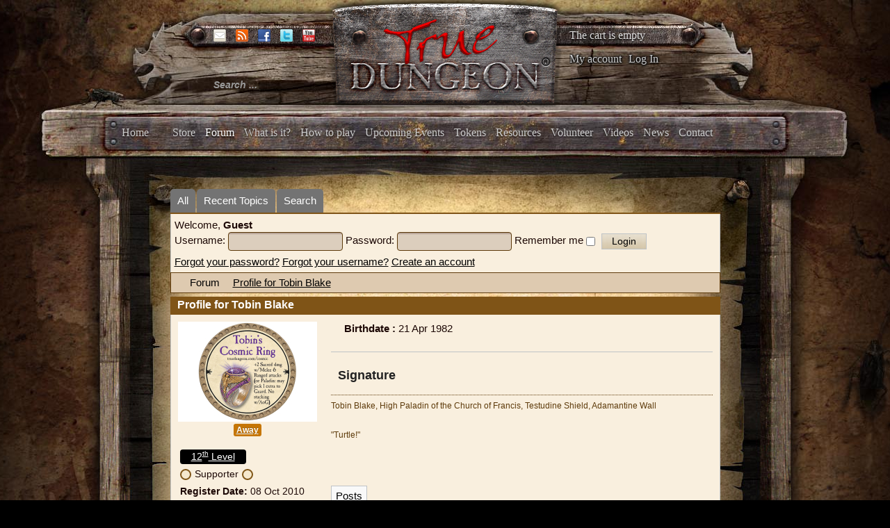

--- FILE ---
content_type: text/html; charset=utf-8
request_url: https://truedungeon.com/forum?view=user&userid=3608%7D
body_size: 11016
content:

<!DOCTYPE html>

<html prefix="og: http://ogp.me/ns#" xmlns="http://www.w3.org/1999/xhtml" xml:lang="en-gb" lang="en-gb" dir="ltr">

    <head>

        <meta name="viewport" content="width=device-width, initial-scale=1.0" />

        <meta http-equiv="content-type" content="text/html; charset=utf-8" />
	<meta name="keywords" content="True Dungeon, Tobin Blake" />
	<meta name="robots" content="follow, noindex" />
	<meta property="profile:username" content="Tobin Blake" />
	<meta property="profile:gender" content="Unknown" />
	<meta property="og:url" content="https://truedungeon.com/forum" />
	<meta property="og:type" content="profile" />
	<meta property="og:author" content="Tobin Blake" />
	<meta property="og:image" content="https://truedungeon.com/media/kunena/avatars/users/avatar3608.jpg" />
	<meta property="og:description" content="Profile for Tobin Blake" />
	<meta property="og:title" content="Tobin Blake" />
	<meta name="description" content="Tobin Blake is on True Dungeon. To connect with Tobin Blake, join True Dungeon today." />
	<meta name="generator" content="Joomla! - Open Source Content Management" />
	<title>Profile for Tobin Blake - True Dungeon</title>
	<link href="/forum?view=user&amp;defaultmenu=141&amp;start=10" rel="next" />
	<link href="/forum?view=topics&amp;format=feed&amp;type=rss&amp;layout=default&amp;mode=topics" rel="alternate" type="application/rss+xml" />
	<link href="/templates/illumna/favicon.ico" rel="shortcut icon" type="image/vnd.microsoft.icon" />
	<link href="/index.php?option=com_ajax&plugin=arktypography&format=json" rel="stylesheet" type="text/css" media="null" attribs="[]" />
	<link href="/index.php?option=com_ajax&plugin=arkbootstrap&format=json" rel="stylesheet" type="text/css" media="null" attribs="[]" />
	<link href="https://cdnjs.cloudflare.com/ajax/libs/simple-line-icons/2.4.1/css/simple-line-icons.min.css" rel="stylesheet" type="text/css" />
	<link href="/templates/illumna/css/k2.css?v=2.8.0" rel="stylesheet" type="text/css" />
	<link href="/media/kunena/cache/blue_eagle5/css/kunena.css" rel="stylesheet" type="text/css" />
	<link href="/media/kunena/cache/blue_eagle5/css/kunena-custom.css" rel="stylesheet" type="text/css" />
	<link href="/media/jui/css/bootstrap.min.css" rel="stylesheet" type="text/css" />
	<link href="/media/jui/css/bootstrap-responsive.min.css" rel="stylesheet" type="text/css" />
	<link href="/templates/illumna/css/template.css?a30bfee8c3adb36ec578efadf6416a74" rel="stylesheet" type="text/css" />
	<link href="/templates/illumna/css/k2.css" rel="stylesheet" type="text/css" />
	<link href="/templates/illumna/css/template-responsive.css?a30bfee8c3adb36ec578efadf6416a74" rel="stylesheet" type="text/css" />
	<link href="https://truedungeon.com/media/editors/arkeditor/css/squeezebox.css" rel="stylesheet" type="text/css" />
	<link href="/media/com_hikashop/css/hikashop.css?v=340" rel="stylesheet" type="text/css" />
	<link href="/media/com_hikashop/css/frontend_custom.css?t=1528557560" rel="stylesheet" type="text/css" />
	<link href="/plugins/hikashop/cartnotify/media/notify-metro.css" rel="stylesheet" type="text/css" />
	<style type="text/css">
		/* Kunena Custom CSS */	.layout#kunena .kcol-ktopicicon a:link,
	.layout#kunena .kcol-ktopicicon a:visited,
	.layout#kunena .kcol-ktopicicon a:active {color: inherit;}
	.layout#kunena .kcol-ktopicicon a:focus {outline: none;}
	.layout#kunena .kcol-ktopicicon a:hover {color: #FF0000;}
	.layout#kunena .fa-big, .layout#kunena .icon-big {color: inherit;}			.layout#kunena .knewchar {color: #7f5417;}
	.layout#kunena div.kblock > div.kheader,.layout#kunena .kblock div.kheader { background: #7f5417 !important; }
	.layout#kunena #ktop { border-color: #7f5417; }
	.layout#kunena #ktop span.ktoggler { background: #7f5417; }
	.layout#kunena #ktab li.Kunena-item-active a	{ background-color: #7f5417; }
	.layout#kunena #ktab ul.menu li.active a { background-color: #7f5417; }
	.layout#kunena .kcol-ktopicicon a:link,
	.layout#kunena .kcol-ktopicicon a:visited,
	.layout#kunena .kcol-ktopicicon a:active {color: #7f5417;}
	.layout#kunena .kcol-ktopicicon a:focus {outline: none;}
	.layout#kunena .kcol-ktopicicon a:hover {color: #FF0000;}		[class^='icon-'], [class*=' icon-'] {
			background-image: none !important;
		}	.layout#kunena a:link,
	.layout#kunena a:visited,
	.layout#kunena a:active {color: #000000;}
	.layout#kunena a:focus {outline: none;}	.layout#kunena div.kannouncement div.kheader { background: #7f5417 !important; }	.layout#kunena div#kannouncement .kanndesc { background: #7f5417; }	.layout#kunena div.kfrontstats div.kheader { background: #7f5417 !important; }	.layout#kunena div.kwhoisonline div.kheader { background: #7f5417 !important; }	.layout#kunena #ktab a { background-color: #737373 !important; }	.layout#kunena #ktab ul.menu li.active a,.layout#kunena #ktab li#current.selected a { background-color: #7f5417 !important; }	.layout#kunena #ktab a:hover { background-color: #7f5417 !important; }	.layout#kunena #ktop { border-color: #7f5417 !important; }	.layout#kunena #ktab a span { color: #FFFFFF !important; }	.layout#kunena #ktab #current a span { color: #FFFFFF !important; }	.layout#kunena #ktop span.ktoggler { background-color: #5388B4 !important; }		.layout#kunena + div { display: block !important;}
		#kunena + div { display: block !important;}
#hikashop_category_information_module_133 div.hikashop_subcontainer,
#hikashop_category_information_module_133 div.hikashop_subcontainer span,
#hikashop_category_information_module_133 div.hikashop_container { text-align:left; }
#hikashop_category_information_module_133 div.hikashop_container { margin:10px 10px; }div.mod_search105 input[type="search"]{ width:auto; }
	</style>
	<script type="application/json" class="joomla-script-options new">{"csrf.token":"d73e5cb95e9f1f13cf15318a07d61a44","system.paths":{"root":"","base":""},"system.keepalive":{"interval":3540000,"uri":"\/component\/ajax\/?format=json"}}</script>
	<script src="/media/jui/js/jquery.min.js?a30bfee8c3adb36ec578efadf6416a74" type="text/javascript"></script>
	<script src="/media/jui/js/jquery-noconflict.js?a30bfee8c3adb36ec578efadf6416a74" type="text/javascript"></script>
	<script src="/media/jui/js/jquery-migrate.min.js?a30bfee8c3adb36ec578efadf6416a74" type="text/javascript"></script>
	<script src="/media/k2/assets/js/k2.frontend.js?v=2.8.0&amp;sitepath=/" type="text/javascript"></script>
	<script src="/media/jui/js/bootstrap.min.js?a30bfee8c3adb36ec578efadf6416a74" type="text/javascript"></script>
	<script src="https://truedungeon.com/components/com_kunena/template/blue_eagle5/assets/js/main.js" type="text/javascript"></script>
	<script src="/templates/illumna/js/template.js" type="text/javascript"></script>
	<script src="https://truedungeon.com/media/editors/arkeditor/js/jquery.easing.min.js" type="text/javascript"></script>
	<script src="https://truedungeon.com/media/editors/arkeditor/js/squeezebox.min.js" type="text/javascript"></script>
	<script src="/media/system/js/core.js?a30bfee8c3adb36ec578efadf6416a74" type="text/javascript"></script>
	<!--[if lt IE 9]><script src="/media/system/js/polyfill.event.js?a30bfee8c3adb36ec578efadf6416a74" type="text/javascript"></script><![endif]-->
	<script src="/media/system/js/keepalive.js?a30bfee8c3adb36ec578efadf6416a74" type="text/javascript"></script>
	<script src="/media/com_hikashop/js/hikashop.js?v=340" type="text/javascript"></script>
	<!--[if lt IE 9]><script src="/media/system/js/html5fallback.js?a30bfee8c3adb36ec578efadf6416a74" type="text/javascript"></script><![endif]-->
	<script src="/plugins/system/cleantalkantispam/js/ct-functions.js?1768958228" type="text/javascript"></script>
	<script src="https://moderate.cleantalk.org/ct-bot-detector-wrapper.js" type="text/javascript"></script>
	<script src="/plugins/hikashop/cartnotify/media/notify.min.js" type="text/javascript"></script>
	<script type="text/javascript">

		jQuery(function($){ $(".item-148").addClass('active')});(function()
				{
					if(typeof jQuery == 'undefined')
						return;
					
					jQuery(function($)
					{
						if($.fn.squeezeBox)
						{
							$( 'a.modal' ).squeezeBox({ parse: 'rel' });
				
							$( 'img.modal' ).each( function( i, el )
							{
								$(el).squeezeBox({
									handler: 'image',
									url: $( el ).attr( 'src' )
								});
							})
						}
						else if(typeof(SqueezeBox) !== 'undefined')
						{
							$( 'img.modal' ).each( function( i, el )
							{
								SqueezeBox.assign( el, 
								{
									handler: 'image',
									url: $( el ).attr( 'src' )
								});
							});
						}
						
						function jModalClose() 
						{
							if(typeof(SqueezeBox) == 'object')
								SqueezeBox.close();
							else
								ARK.squeezeBox.close();
						}
					
					});
				})();jQuery(function($){ initTooltips(); $("body").on("subform-row-add", initTooltips); function initTooltips (event, container) { container = container || document;$(container).find(".hasTooltip").tooltip({"html": true,"container": "body"});} });
if(!window.localPage) window.localPage = {};
window.localPage.cartRedirect = function(cid,pid,resp){window.location="/shopping-cart";};
window.localPage.wishlistRedirect = function(cid,pid,resp){window.location="/component/hikashop/product/listing";};

				const ctPublicData = {
					typeOfCookie: "simple_cookies"
				}
			var ct_setcookie = 1;ctSetCookie("ct_checkjs", "1293542054", "0");
jQuery.notify.defaults({"arrowShow":false,"globalPosition":"top right","elementPosition":"top right","clickToHide":true,"autoHideDelay":5000,"autoHide":true});
window.cartNotifyParams = {"reference":"global","img_url":"\/media\/com_hikashop\/images\/icons\/icon-32-newproduct.png","title":"Product added to the cart","text":"Product successfully added to the cart","wishlist_title":"Product added to the wishlist","wishlist_text":"Product successfully added to the wishlist","list_title":"Products added to the cart","list_text":"Products successfully added to the cart","list_wishlist_title":"Products added to the wishlist","list_wishlist_text":"Products successfully added to the wishlist","err_title":"Product not added to the cart","err_text":"Product not added to the cart","err_wishlist_title":"Product not added to the wishlist","err_wishlist_text":"Product not added to the wishlist"};

	</script>


        <script type="text/javascript">

            var _gaq = _gaq || [];      

            _gaq.push(['_setAccount', 'UA-368423-41']);

            _gaq.push(['_trackPageview']);

            (function() {

            	var ga = document.createElement('script'); ga.type = 'text/javascript'; ga.async = true;

            	ga.src = ('https:' == document.location.protocol ? 'https://ssl' : 'http://www') + '.google-analytics.com/ga.js';

            	var s = document.getElementsByTagName('script')[0]; s.parentNode.insertBefore(ga, s);

            })();

        </script>

    </head>

    <body class="site com_kunena view-user layout-default no-task itemid-139 fluid">

        <div id="splash">

            

        </div>

        <div id="background">

        <!-- Body -->

        <div class="body">

            <div class="wrapper-one">

                <div class="container-fluid">

                    <!-- Header -->

                    <header id="header" class="header" role="banner">

                        <div id="header-left" class="span3">

                            <div id="socials">						

                                
                                <span id="email">

                                <a href="mailto:info@truedungeon.com" >

                                	<img src="https://truedungeon.com/templates/illumna/images/social/enkindle-email.png" />

                                </a>

                                </span>

                                
                                
                                <span id="rss">

                                <a href="https://truedungeon.com/index.php?format=feed&type=rss"><img src="https://truedungeon.com/templates/illumna/images/social/enkindle-rss.png" /></a>

                                </span>

                                
                                
                                <span id="facebook">

                                <a href="https://www.facebook.com/pages/True-Dungeon/117702924020"><img src="https://truedungeon.com/templates/illumna/images/social/enkindle-facebook.png"/></a>

                                </span>

                                
                                
                                <span id="twitter">

                                <a href="http://twitter.com/truedungeon" target="_blank"><img src="https://truedungeon.com/templates/illumna/images/social/enkindle-twitter.png" /></a>

                                </span>

                                
                                
                                <span id="youtube">

                                <a href="http://www.youtube.com/user/truedungeon" target="_blank"><img src="https://truedungeon.com/templates/illumna/images/social/enkindle-youtube.png" /></a>

                                </span>

                                
                            </div>

                            <div class="header-inner clearfix">

                                <div class="header-search pull-left">

                                    <div class="search header_searchbox mod_search105">
	<form action="/forum" method="post" class="form-inline">
		<label for="mod-search-searchword105" class="element-invisible">Search ...</label> <input name="searchword" id="mod-search-searchword105" maxlength="200"  class="inputbox search-query input-medium" type="search" size="20" placeholder="Search ..." />		<input type="hidden" name="task" value="search" />
		<input type="hidden" name="option" value="com_search" />
		<input type="hidden" name="Itemid" value="276" />
	</form>
</div>


                                </div>

                            </div>

                        </div>

                        <div id="header-center" class="span5">

                            

<div class="custom"  >
	<p style="text-align: center;"><a href="http://truedungeon.com"><img src="/images/stories/true-dungeon-logo.png" alt="" /></a></p></div>


                        </div>

                        <div id="header-right" class="span4">

                            <div class="hikashop_cart_module" id="hikashop_cart_module">
<script type="text/javascript">
      window.Oby.registerAjax(["cart.updated","checkout.cart.updated"], function(params) {
        var o = window.Oby, el = document.getElementById('hikashop_cart_133');
        if(!el) return;
        if(params && params.resp && (params.resp.ret === 0 || params.resp.module == 133)) return;
        if(params && params.type && params.type != 'cart') return;
        o.addClass(el, "hikashop_checkout_loading");
        o.xRequest("/component/hikashop/product/cart/module_id-133/module_type-cart/return_url-aHR0cHM6Ly90cnVlZHVuZ2Vvbi5jb20vZm9ydW0/dmlldz11c2VyJnVzZXJpZD0zNjA4JTdE/tmpl-component", {update: el}, function(xhr){
          o.removeClass(el, "hikashop_checkout_loading");
        });
      });
    </script>
            <div id="hikashop_cart_133" class="hikashop_cart">
            <div class="hikashop_checkout_loading_elem"></div>
    <div class="hikashop_checkout_loading_spinner"></div>
    The cart is empty        </div>
        <div class="clear_both"></div></div>
<ul class="nav menu mod-list">
<li class="item-158"><a href="/my-account" >My account</a></li><li class="item-159 divider"><span class="separator">
	Log In</span>
</li></ul>


                        </div>

                    </header>

                    
                    
                    <div class="navbar">

                        <div class="navbar-inner">

                            <a class="btn btn-navbar" data-toggle="collapse" data-target=".nav-collapse">

                            <span class="icon-bar"></span>

                            <span class="icon-bar"></span>

                            <span class="icon-bar"></span>

                            </a>

                            <!-- <a class="brand" href="#">True Dungeon :: Real Props. Real Dungeon. Real Cool.</a> -->

                            <div class="nav-collapse collapse">

                                <nav class="navigation" role="navigation">

                                    <ul class="nav menu mod-list" id="main_menu">
<li class="item-101 default"><a href="/" >Home</a></li><li class="item-197"><a href="/store" >Store</a></li><li class="item-148"><a href="/forum/all" >Forum</a></li><li class="item-149"><a href="/what-is-it" >What is it?</a></li><li class="item-150"><a href="/how-to-play" >How to play</a></li><li class="item-154"><a href="/upcoming-events" >Upcoming Events</a></li><li class="item-151"><a href="/tokens" >Tokens</a></li><li class="item-152"><a href="/resources" >Resources</a></li><li class="item-153"><a href="/volunteer" >Volunteer</a></li><li class="item-155"><a href="/videos" >Videos</a></li><li class="item-156"><a href="/news" >News</a></li><li class="item-157"><a href="/contact" >Contact</a></li></ul>


                                </nav>

                            </div>

                        </div>

                    </div>

                    
                </div>

            </div>

            
            <div class="top_wrap container-fluid">

                		<div class="moduletable">
						<div class="modal fade" id="myloginModal" tabindex="-1" role="dialog" aria-labelledby="myModalLabel" aria-hidden="true">
	<div class="modal-dialog">
		<div class="modal-content">
			<div class="modal-header">
				<button type="button" class="close" data-dismiss="modal"><span aria-hidden="true">&times;</span></button>
				<h4 class="modal-title" id="myModalLabel">Log In</h4>
			</div>
			<div class="modal-body">
				<form action="/forum" method="post" id="login-form" class="form-inline">
										<div class="userdata">
													<div class="input-prepend">
								<span class="add-on">
									<label class="icon-user hasTooltip" for="modlgn-username" title="Username"></label>
								</span>
								<input id="modlgn-username" type="text" name="username" class="input-small" tabindex="0" size="18" placeholder="Username" />
							</div>
												
													<div class="input-prepend">
								<span class="add-on">
									<label class="icon-lock hasTooltip" for="modlgn-passwd" title="Password">
									</label>
								</span>
								<input id="modlgn-passwd" type="password" name="password" class="input-small" tabindex="0" size="18" placeholder="Password" />
							</div>
																									<label for="modlgn-remember" class="control-label">Remember Me</label> <input id="modlgn-remember" type="checkbox" name="remember" class="inputbox" value="yes"/>
												<div id="form-login-submit" class="control-group">
							<div class="controls">
								<button type="submit" tabindex="0" name="Submit" class="btn btn-primary">Log in</button>
							</div>
						</div>
													<ul class="unstyled inline_form_links row">
															<li>
									<a href="/component/users/?view=registration">
									Create an account <span class="icon-arrow-right"></span></a>
								</li>
															<li>
									<a href="/component/users/?view=remind">
									Forgot your username?</a>
								</li>
								<li>
									<a href="/component/users/?view=reset">
									Forgot your password?</a>
								</li>
							</ul>
						<input type="hidden" name="option" value="com_users" />
						<input type="hidden" name="task" value="user.login" />
						<input type="hidden" name="return" value="aW5kZXgucGhwP0l0ZW1pZD0xNTg=" />
						<input type="hidden" name="d73e5cb95e9f1f13cf15318a07d61a44" value="1" />					</div>
											<div class="posttext">
							<p><p><strong>Keep your TD forum account</strong></p>
<p>If you had an active account on the TD Forums you should have received an activation email to re-start your account.  If you think you should have gotten one of these emails and did not, please write <a href="mailto:info@truedungeon.com" target="_blank">info@truedungeon.com</a> with your name, screen name from the email address the forum account was set up with.</p>
<p>NOTE:  We have never had any form of shopping account before this new site, so unless you wish to try to keep an old forum account (and tie your shopping account to that old forum account) please just make up a new account now on this new site.  This one account will be set up to manage your Forum posts, purchases and XP total.</p>
<p>If you have any questions please write <a href="mailto:info@truedungeon.com" target="_blank">info@truedungeon.com</a>.  Thanks for your patience!</p></p>
						</div>
									</form>
			</div>	
		</div>
	</div>
</div>
<script type="text/javascript">
	jQuery(document).ready(function(){ // When the DOM is Ready, then bind the click
	    var menu_link_id = 'li.item-' + '159' + ' span';
	    jQuery(menu_link_id).click(function(){
	        jQuery('#myloginModal').modal('show');
	    });
	});
</script>		</div>
	

                <div id="wrapper-two" class="wrapper-two">

                    
                    <div class="row-fluid">

                        
                        
                        <main id="content" role="main" class="span12">

                            <!-- Begin Content -->

                            

                            <div id="system-message-container">
	</div>


                            
<div id="kunena" class="layout ">
	<div id="ktop">
	<div id="ktopmenu">
		<div id="ktab">
			
<ul class="menu">
	<li class="item-140" ><a href="/forum/all" >All</a></li><li class="item-141" ><a href="/forum/recent" >Recent Topics</a></li><li class="item-147" ><a href="/forum/search" >Search</a></li></ul>
		</div>
	</div>
</div>
<div class="kblock kpbox">
	<div class="kcontainer" id="kprofilebox">
		<div class="kbody">
							<table class="kprofilebox">
	<tbody>
	<tr class="krow1">
		<td valign="top" class="kprofileboxcnt">
			<div class="k_guest">
				Welcome,
				<b>Guest</b>
			</div>
			<form action="/forum" method="post" class="form-inline">
				<input type="hidden" name="view" value="user"/>
				<input type="hidden" name="task" value="login"/>
				<input type="hidden" name="d73e5cb95e9f1f13cf15318a07d61a44" value="1" />				<div class="input">
							<span>
								Username:								<input type="text" name="username" class="inputbox ks" alt="username" size="18"/>
							</span>
					<span>
								Password:						<input type="password" name="password" class="inputbox ks" size="18" alt="password"/>
							</span>
															<span>
																	Remember me									<input type="checkbox" name="remember" alt="" value="1"/>
														<input type="submit" name="submit" class="kbutton"
						       value="Login"/>
							</span>
				</div>
				<div class="klink-block">
							<span class="kprofilebox-pass">
								<a href="/component/users/?view=reset&amp;Itemid=101"
								   rel="nofollow">Forgot your password?</a>
							</span>
					<span class="kprofilebox-user">
								<a href="/component/users/?view=remind&amp;Itemid=101"
								   rel="nofollow">Forgot your username?</a>
							</span>
											<span class="kprofilebox-register">
								<a href="/component/users/?view=registration&amp;Itemid=101"
								   rel="nofollow">Create an account</a>
							</span>
									</div>
			</form>
		</td>
		<!-- Module position -->
			</tr>
	</tbody>
</table>
					</div>
	</div>
</div>
	<div class="kblock kpathway breadcrumbs-2">
		<div class="kcontainer">
			<div class="ksectionbody">
				<div class="kforum-pathway">
					<div class="path-element-first">
						<a href="/forum?view=home&amp;defaultmenu=141"
						   rel="nofollow">Forum</a>
					</div>

											<div class="path-element">
							<a href="/forum?view=user&amp;userid=3608"
							   rel="nofollow">Profile for Tobin Blake</a>
						</div>
									</div>
			</div>
		</div>
	</div>

<div class="kblock k-profile">
	<div class="kheader">
		<h2>
			<span class="k-name">Profile for Tobin Blake</span>
			</h2>
	</div>
	<div class="kcontainer">
		<div class="kbody">
			<table class="kblocktable" id="kprofile">
				<tr>
					<td class="kcol-first kcol-left">
						<div id="kprofile-leftcol">
								<div class="kavatar-lg"><img class="kavatar" src="https://truedungeon.com/media/kunena/avatars/resized/size144/users/avatar3608.jpg?1767464285" width="144" height="144"  alt="Tobin Blake's Avatar" /></div>
	<div class="center">
		<strong><a  href="/forum?view=user&amp;userid=3608}" data-toggle="tooltip" title="" class="label label-warning ">
	Away</a>
</strong>
	</div>
<div id="kprofile-stats">
	<ul>
										    <li>
		        <span class="level-badge levelColor12">12<sup>th</sup> Level</span>
		    </li>
                                           <li>
                <span class="dot"></span><span class="dot-text">Supporter</span><span class="dot"></span>
            </li>
        							<li>
				<strong> Register Date:</strong>
				<span title="15 years 3 months ago"> 08 Oct 2010 </span>
			</li>
							<li>
				<strong> Last login:</strong>
				<span title="8 hours 28 minutes ago"> 8 hours 28 minutes ago </span>
			</li>
				<li>
			<strong> Time Zone:</strong>
			<span> UTC -5:00 </span>
		</li>
		<li>
			<strong> Local Time:</strong>
			<span> 19:17 </span>
		</li>
					<li><strong>Posts				:</strong> 854</li>								<li><strong>Profile Views				:</strong> 392</li>
																		<li><strong>About Me				:</strong> High Paladin of Francis</li>	</ul>
</div>

						</div>
					</td>
					<td class="kcol-mid kcol-right">
						<div id="kprofile-rightcol">
							<div id="kprofile-rightcoltop">
								<div class="kprofile-rightcol2">
									
<div class="inline">
																									</div>
								</div>
								<div class="kprofile-rightcol1">
									<ul>
										
										
																					<li class="bd"><span
														class="kicon-profile kicon-profile-birthdate"></span><strong>Birthdate													:</strong> <span
														title="43 years 9 months ago">21 Apr 1982</span>
											</li>
																			</ul>
								</div>
							</div>

							<div id="kprofile-rightcolbot">
								<div class="kprofile-rightcol1">
																			<ul>
																																</ul>
																	</div>

							</div>

							<div class="clrline"></div>
							<div class="kprofile-left">
								<h4>Signature</h4>
								<div class="kmsgsignature">
									<div>Tobin Blake, High Paladin of the Church of Francis, Testudine Shield, Adamantine Wall<br />
<br />
&quot;Turtle!&quot;</div>
								</div>
							</div>

							<div class="tabs hidden-phone">
								<br/>
								<br/>

								<ul class="nav nav-tabs">
																			<li class="active">
											<a href="#posts" data-toggle="tab"
											   rel="nofollow">Posts</a>
										</li>
																	</ul>
								<div class="tab-content">

																			<div class="tab-pane fade in active"
										     id="posts">
											<div>
												
<div class="pull-left">
	
<ul class="kpagination">
	<li class="page">Page:</li><li><span class="pagenav">1</span></li><li><a href="/forum?view=topics&amp;layout=posts&amp;mode=latest&amp;userid=3608&amp;limit=10&amp;start=10" title="2">2</a></li><li><a href="/forum?view=topics&amp;layout=posts&amp;mode=latest&amp;userid=3608&amp;limit=10&amp;start=20" title="3">3</a></li><li><a href="/forum?view=topics&amp;layout=posts&amp;mode=latest&amp;userid=3608&amp;limit=10&amp;start=30" title="4">4</a></li>...<li><a href="/forum?view=topics&amp;layout=posts&amp;mode=latest&amp;userid=3608&amp;limit=10&amp;start=320" title="33">33</a></li></ul>
</div>

<div class="kblock kflat">
	<div class="kheader">
				<h2><span>Tobin Blake's  recent posts</span></h2>
	</div>
	<div class="kcontainer">
		<div class="kbody">
			<form action="/forum?view=topics" method="post"
			      name="ktopicsform" id="ktopicsform">
				<input type="hidden" name="d73e5cb95e9f1f13cf15318a07d61a44" value="1" />				<table class="kblocktable" id="kflattable">

					<tbody>
											
						
<tr class="krow2 krow2">
	<td class="kcol-first kcol-ktopicreplies hidden-phone">
		<strong>30</strong> Replies	</td>
		<td class="kcol-mid kcol-ktopicicon hidden-phone">
		<a href="/forum?view=topic&amp;catid=778&amp;id=259353" title="2027 Treasure Token Notes Round 7 &amp;lt;= Big Overhaul" class="hasTooltip locked"><img src="https://truedungeon.com/media/kunena/topic_icons/default/system/locked.png" alt="lock" /></a>			</td>
	<td class="kcol-mid kcol-ktopictitle">
		<div class="krow">
			<a href="/forum?view=topic&amp;catid=778&amp;id=259353" title="Thanks for your patience -- and subsequent feedback. This took quite a while, and I will need your good feedback after such a big change.

Here is the big update as promised. I went back to the..." class="hasTooltip topictitle locked">2027 Treasure Token Notes Round 7 &lt;= Big Overhaul</a>			
		</div>
		<div class="pull-right">
			
			
			
					</div>

		<div class="hidden-phone">
			<span class="ktopic-category"> Category: <a href="/forum?view=category&amp;catid=778" title="View Category '2027 Token Development'">2027 Token Development</a></span>
			<br/>
			Topic started			6 days 6 hours ago,
			by			<a class="kwho-admin hasTooltip" href="/forum?view=user&amp;userid=80}" title="View Jeff Martin's Profile" >Jeff Martin</a>			<div class="pull-right">
													<span class="label label-important">
						<span class="icon icon-lock" aria-hidden="true"></span>Locked					</span>
							</div>
		</div>

		<div class="visible-phone">
			Last Post			4 days 11 hours ago <br>
			by <a class="kwho-admin hasTooltip" href="/forum?view=user&amp;userid=80}" title="View Jeff Martin's Profile" >Jeff Martin</a>			<div class="pull-right">
													<span class="label label-important">
						<span class="icon icon-lock" aria-hidden="true"></span>Locked					</span>
							</div>
		</div>

		<div class="pull-left">
			
<ul class="kpagination">
	<li><a href="/forum?view=topic&amp;catid=778&amp;id=259353&amp;start=0" title="1">1</a></li><li><a href="/forum?view=topic&amp;catid=778&amp;id=259353&amp;start=12" title="2">2</a></li><li><a href="/forum?view=topic&amp;catid=778&amp;id=259353&amp;start=24" title="3">3</a></li></ul>
		</div>
	</td>

	<td class="kcol-mid kcol-ktopicviews hidden-phone">
		<span class="ktopic-views-number">667</span>
		<span class="ktopic-views"> Views </span>
	</td>

	<td class="kcol-mid kcol-ktopiclastpost">
		<div class="klatest-post-info">
						<span class="ktopic-latest-post"><a href="/forum?view=topic&amp;catid=778&amp;id=259353&amp;start=24#472802" title="The art for these 2029/30 tokens is not super-final. I will probably tweaked them when we do the final art in those years. Tweaks are coming later. Thanks!" class="hasTooltip locked" rel="canonical">Last Post</a>				 by <a class="kwho-admin hasTooltip" href="/forum?view=user&amp;userid=80}" title="View Jeff Martin's Profile" >Jeff Martin</a>					</span>
			<br>
			<span class="ktopic-date">4 days 11 hours ago</span>
		</div>
	</td>

	</tr>

<tr class="krow1 krow1">
	<td class="kcol-first kcol-ktopicreplies hidden-phone">
		<strong>24</strong> Replies	</td>
		<td class="kcol-mid kcol-ktopicicon hidden-phone">
		<a href="/forum?view=topic&amp;catid=778&amp;id=259312" title="2027 Transmuted Tokens Round 2" class="hasTooltip locked"><img src="https://truedungeon.com/media/kunena/topic_icons/default/system/locked.png" alt="lock" /></a>			</td>
	<td class="kcol-mid kcol-ktopictitle">
		<div class="krow">
			<a href="/forum?view=topic&amp;catid=778&amp;id=259312" title="We made the following tweaks:

Tweaked the wording on both the Unity Charms
Added &amp;quot;Arcane&amp;quot; to the Relic name

https://truedungeon.com/files/Transmuted27b.jpg" class="hasTooltip topictitle locked">2027 Transmuted Tokens Round 2</a>			
		</div>
		<div class="pull-right">
			
			
							<span data-toggle="tooltip"
				      title="Attachment"><span class="kicon ktopicattach ksmall"></span></span>
			
					</div>

		<div class="hidden-phone">
			<span class="ktopic-category"> Category: <a href="/forum?view=category&amp;catid=778" title="View Category '2027 Token Development'">2027 Token Development</a></span>
			<br/>
			Topic started			2 weeks 10 hours ago,
			by			<a class="kwho-admin hasTooltip" href="/forum?view=user&amp;userid=80}" title="View Jeff Martin's Profile" >Jeff Martin</a>			<div class="pull-right">
													<span class="label label-important">
						<span class="icon icon-lock" aria-hidden="true"></span>Locked					</span>
							</div>
		</div>

		<div class="visible-phone">
			Last Post			1 week 4 days ago <br>
			by <a class="kwho-user hasTooltip" href="/forum?view=user&amp;userid=3321}" title="View Mike Steele's Profile" >Mike Steele</a>			<div class="pull-right">
													<span class="label label-important">
						<span class="icon icon-lock" aria-hidden="true"></span>Locked					</span>
							</div>
		</div>

		<div class="pull-left">
			
<ul class="kpagination">
	<li><a href="/forum?view=topic&amp;catid=778&amp;id=259312&amp;start=0" title="1">1</a></li><li><a href="/forum?view=topic&amp;catid=778&amp;id=259312&amp;start=12" title="2">2</a></li><li><a href="/forum?view=topic&amp;catid=778&amp;id=259312&amp;start=24" title="3">3</a></li></ul>
		</div>
	</td>

	<td class="kcol-mid kcol-ktopicviews hidden-phone">
		<span class="ktopic-views-number">736</span>
		<span class="ktopic-views"> Views </span>
	</td>

	<td class="kcol-mid kcol-ktopiclastpost">
		<div class="klatest-post-info">
						<span class="ktopic-latest-post"><a href="/forum?view=topic&amp;catid=778&amp;id=259312&amp;start=24#472262" title="Perhaps the Gloves are too powerful, maybe the ability to let Spirit Pets activate once per room can cause problems not just with the Owl this year, but maybe with future Spirit Pets also. Or maybe..." class="hasTooltip locked" rel="canonical">Last Post</a>				 by <a class="kwho-user hasTooltip" href="/forum?view=user&amp;userid=3321}" title="View Mike Steele's Profile" >Mike Steele</a>					</span>
			<br>
			<span class="ktopic-date">1 week 4 days ago</span>
		</div>
	</td>

	</tr>

<tr class="krow2 krow2">
	<td class="kcol-first kcol-ktopicreplies hidden-phone">
		<strong>41</strong> Replies	</td>
		<td class="kcol-mid kcol-ktopicicon hidden-phone">
		<a href="/forum?view=topic&amp;catid=778&amp;id=259293" title="2027 Treasure Token Notes" class="hasTooltip locked"><img src="https://truedungeon.com/media/kunena/topic_icons/default/system/locked.png" alt="lock" /></a>			</td>
	<td class="kcol-mid kcol-ktopictitle">
		<div class="krow">
			<a href="/forum?view=topic&amp;catid=778&amp;id=259293" title="Please give us your thoughts on the beta versions of the 2027 tokens. Your feedback would be much appreciated! Due to all the work required for Ring Con this May, we are moving up the 2027 Treasure..." class="hasTooltip topictitle locked">2027 Treasure Token Notes</a>			
		</div>
		<div class="pull-right">
			
			
			
					</div>

		<div class="hidden-phone">
			<span class="ktopic-category"> Category: <a href="/forum?view=category&amp;catid=778" title="View Category '2027 Token Development'">2027 Token Development</a></span>
			<br/>
			Topic started			2 weeks 3 days ago,
			by			<a class="kwho-admin hasTooltip" href="/forum?view=user&amp;userid=80}" title="View Jeff Martin's Profile" >Jeff Martin</a>			<div class="pull-right">
													<span class="label label-important">
						<span class="icon icon-lock" aria-hidden="true"></span>Locked					</span>
							</div>
		</div>

		<div class="visible-phone">
			Last Post			2 weeks 13 hours ago <br>
			by <a class="kwho-admin hasTooltip" href="/forum?view=user&amp;userid=80}" title="View Jeff Martin's Profile" >Jeff Martin</a>			<div class="pull-right">
													<span class="label label-important">
						<span class="icon icon-lock" aria-hidden="true"></span>Locked					</span>
							</div>
		</div>

		<div class="pull-left">
			
<ul class="kpagination">
	<li><a href="/forum?view=topic&amp;catid=778&amp;id=259293&amp;start=0" title="1">1</a></li><li><a href="/forum?view=topic&amp;catid=778&amp;id=259293&amp;start=12" title="2">2</a></li><li><a href="/forum?view=topic&amp;catid=778&amp;id=259293&amp;start=24" title="3">3</a></li><li><a href="/forum?view=topic&amp;catid=778&amp;id=259293&amp;start=36" title="4">4</a></li></ul>
		</div>
	</td>

	<td class="kcol-mid kcol-ktopicviews hidden-phone">
		<span class="ktopic-views-number">1015</span>
		<span class="ktopic-views"> Views </span>
	</td>

	<td class="kcol-mid kcol-ktopiclastpost">
		<div class="klatest-post-info">
						<span class="ktopic-latest-post"><a href="/forum?view=topic&amp;catid=778&amp;id=259293&amp;start=36#472047" title="Epic are gone.

Aron's is named after the guy who helped me start this whole thing 23 years ago. He has a few tokens...

Smith's is named in honor of Chris Smith who passed away this year. He was..." class="hasTooltip locked" rel="canonical">Last Post</a>				 by <a class="kwho-admin hasTooltip" href="/forum?view=user&amp;userid=80}" title="View Jeff Martin's Profile" >Jeff Martin</a>					</span>
			<br>
			<span class="ktopic-date">2 weeks 13 hours ago</span>
		</div>
	</td>

	</tr>

<tr class="krow1 krow1">
	<td class="kcol-first kcol-ktopicreplies hidden-phone">
		<strong>21</strong> Replies	</td>
		<td class="kcol-mid kcol-ktopicicon hidden-phone">
		<a href="/forum?view=topic&amp;catid=710&amp;id=255951" title="2024 Common Token Ideas" class="hasTooltip locked"><img src="https://truedungeon.com/media/kunena/topic_icons/default/system/locked.png" alt="lock" /></a>			</td>
	<td class="kcol-mid kcol-ktopictitle">
		<div class="krow">
			<a href="/forum?view=topic&amp;catid=710&amp;id=255951" title="Please post your ideas for Common 2024 tokens here.
If you'd like to see a previous Common reprinted, please make that request in the
not in this thread.

 When referencing previous tokens, please..." class="hasTooltip topictitle locked">2024 Common Token Ideas</a>			
		</div>
		<div class="pull-right">
			
			
			
					</div>

		<div class="hidden-phone">
			<span class="ktopic-category"> Category: <a href="/forum?view=category&amp;catid=710" title="View Category '2024 Token Development'">2024 Token Development</a></span>
			<br/>
			Topic started			2 years 11 months ago,
			by			<a class="kwho-globalmoderator hasTooltip" href="/forum?view=user&amp;userid=3437}" title="View Druegar's Profile" >Druegar</a>			<div class="pull-right">
													<span class="label label-important">
						<span class="icon icon-lock" aria-hidden="true"></span>Locked					</span>
							</div>
		</div>

		<div class="visible-phone">
			Last Post			2 years 11 months ago <br>
			by <a class="kwho-user hasTooltip" href="/forum?view=user&amp;userid=15619}" title="View payden's Profile" >payden</a>			<div class="pull-right">
													<span class="label label-important">
						<span class="icon icon-lock" aria-hidden="true"></span>Locked					</span>
							</div>
		</div>

		<div class="pull-left">
			
<ul class="kpagination">
	<li><a href="/forum?view=topic&amp;catid=710&amp;id=255951&amp;start=0" title="1">1</a></li><li><a href="/forum?view=topic&amp;catid=710&amp;id=255951&amp;start=12" title="2">2</a></li></ul>
		</div>
	</td>

	<td class="kcol-mid kcol-ktopicviews hidden-phone">
		<span class="ktopic-views-number">4236</span>
		<span class="ktopic-views"> Views </span>
	</td>

	<td class="kcol-mid kcol-ktopiclastpost">
		<div class="klatest-post-info">
						<span class="ktopic-latest-post"><a href="/forum?view=topic&amp;catid=710&amp;id=255951&amp;start=12#440758" title="+1" class="hasTooltip locked" rel="canonical">Last Post</a>				 by <a class="kwho-user hasTooltip" href="/forum?view=user&amp;userid=15619}" title="View payden's Profile" >payden</a>					</span>
			<br>
			<span class="ktopic-date">2 years 11 months ago</span>
		</div>
	</td>

	</tr>

<tr class="krow2 krow2">
	<td class="kcol-first kcol-ktopicreplies hidden-phone">
		<strong>94</strong> Replies	</td>
		<td class="kcol-mid kcol-ktopicicon hidden-phone">
		<a href="/forum?view=topic&amp;catid=615&amp;id=250038" title="Final Transmuted Images" class="hasTooltip locked"><img src="https://truedungeon.com/media/kunena/topic_icons/default/system/locked.png" alt="lock" /></a>			</td>
	<td class="kcol-mid kcol-ktopictitle">
		<div class="krow">
			<a href="/forum?view=topic&amp;catid=615&amp;id=250038" title="Please give this one last look! Druegar has made a cool PDF that lists the stuff to check on each token, so let us know if you find anything. You have until 3:00pm on Friday, 7/19 to give us your..." class="hasTooltip topictitle locked">Final Transmuted Images</a>			
		</div>
		<div class="pull-right">
			
			
			
					</div>

		<div class="hidden-phone">
			<span class="ktopic-category"> Category: <a href="/forum?view=category&amp;catid=615" title="View Category '2020 Token Development'" class=" locked">2020 Token Development</a></span>
			<br/>
			Topic started			6 years 6 months ago,
			by			<a class="kwho-admin hasTooltip" href="/forum?view=user&amp;userid=80}" title="View Jeff Martin's Profile" >Jeff Martin</a>			<div class="pull-right">
													<span class="label label-important">
						<span class="icon icon-lock" aria-hidden="true"></span>Locked					</span>
							</div>
		</div>

		<div class="visible-phone">
			Last Post			6 years 6 months ago <br>
			by <a class="kwho-user hasTooltip" href="/forum?view=user&amp;userid=3321}" title="View Mike Steele's Profile" >Mike Steele</a>			<div class="pull-right">
													<span class="label label-important">
						<span class="icon icon-lock" aria-hidden="true"></span>Locked					</span>
							</div>
		</div>

		<div class="pull-left">
			
<ul class="kpagination">
	<li><a href="/forum?view=topic&amp;catid=615&amp;id=250038&amp;start=0" title="1">1</a></li><li><a href="/forum?view=topic&amp;catid=615&amp;id=250038&amp;start=12" title="2">2</a></li><li><a href="/forum?view=topic&amp;catid=615&amp;id=250038&amp;start=24" title="3">3</a></li><li><a class="disabled">...</a></li><li><a href="/forum?view=topic&amp;catid=615&amp;id=250038&amp;start=84" title="8">8</a></li></ul>
		</div>
	</td>

	<td class="kcol-mid kcol-ktopicviews hidden-phone">
		<span class="ktopic-views-number">21.1k</span>
		<span class="ktopic-views"> Views </span>
	</td>

	<td class="kcol-mid kcol-ktopiclastpost">
		<div class="klatest-post-info">
						<span class="ktopic-latest-post"><a href="/forum?view=topic&amp;catid=615&amp;id=250038&amp;start=84#348145" title="Thanks, Jeff! It's been a pleasure on this end also. :)" class="hasTooltip locked" rel="canonical">Last Post</a>				 by <a class="kwho-user hasTooltip" href="/forum?view=user&amp;userid=3321}" title="View Mike Steele's Profile" >Mike Steele</a>					</span>
			<br>
			<span class="ktopic-date">6 years 6 months ago</span>
		</div>
	</td>

	</tr>

<tr class="krow1 krow1">
	<td class="kcol-first kcol-ktopicreplies hidden-phone">
		<strong>833</strong> Replies	</td>
		<td class="kcol-mid kcol-ktopicicon hidden-phone">
		<a href="/forum?view=topic&amp;catid=602&amp;id=249708" title="Deciphering the Relic Fragment Riddle" class="hasTooltip"><img src="https://truedungeon.com/media/kunena/topic_icons/default/user/default.png" alt="file" /></a>			</td>
	<td class="kcol-mid kcol-ktopictitle">
		<div class="krow">
			<a href="/forum?view=topic&amp;catid=602&amp;id=249708" title="Can't express how much I wish I'd been at Origins with you all!
So instead I'll have to jump in on the bandwagon of excitement a little late, to join you in wild speculation and eager anticipation..." class="hasTooltip topictitle">Deciphering the Relic Fragment Riddle</a>			
		</div>
		<div class="pull-right">
			
			
							<span data-toggle="tooltip"
				      title="Attachment"><span class="kicon ktopicattach ksmall"></span></span>
			
					</div>

		<div class="hidden-phone">
			<span class="ktopic-category"> Category: <a href="/forum?view=category&amp;catid=602" title="View Category 'General Info for All TD Cons'">General Info for All TD Cons</a></span>
			<br/>
			Topic started			6 years 7 months ago,
			by			<a class="kwho-user hasTooltip" href="/forum?view=user&amp;userid=3143}" title="View Raven's Profile" >Raven</a>			<div class="pull-right">
											</div>
		</div>

		<div class="visible-phone">
			Last Post			6 years 5 months ago <br>
			by <a class="kwho-user hasTooltip" href="/forum?view=user&amp;userid=4826}" title="View jedibcg's Profile" >jedibcg</a>			<div class="pull-right">
											</div>
		</div>

		<div class="pull-left">
			
<ul class="kpagination">
	<li><a href="/forum?view=topic&amp;catid=602&amp;id=249708&amp;start=0" title="1">1</a></li><li><a href="/forum?view=topic&amp;catid=602&amp;id=249708&amp;start=12" title="2">2</a></li><li><a href="/forum?view=topic&amp;catid=602&amp;id=249708&amp;start=24" title="3">3</a></li><li><a class="disabled">...</a></li><li><a href="/forum?view=topic&amp;catid=602&amp;id=249708&amp;start=828" title="70">70</a></li></ul>
		</div>
	</td>

	<td class="kcol-mid kcol-ktopicviews hidden-phone">
		<span class="ktopic-views-number">132k</span>
		<span class="ktopic-views"> Views </span>
	</td>

	<td class="kcol-mid kcol-ktopiclastpost">
		<div class="klatest-post-info">
						<span class="ktopic-latest-post"><a href="/forum?view=topic&amp;catid=602&amp;id=249708&amp;start=828#352547" title="I was hoping we would get the full story before Pax West, but it might be getting too close and might have to wait post Pax West." class="hasTooltip" rel="canonical">Last Post</a>				 by <a class="kwho-user hasTooltip" href="/forum?view=user&amp;userid=4826}" title="View jedibcg's Profile" >jedibcg</a>					</span>
			<br>
			<span class="ktopic-date">6 years 5 months ago</span>
		</div>
	</td>

	</tr>

<tr class="krow2 krow2">
	<td class="kcol-first kcol-ktopicreplies hidden-phone">
		<strong>43</strong> Replies	</td>
		<td class="kcol-mid kcol-ktopicicon hidden-phone">
		<a href="/forum?view=topic&amp;catid=602&amp;id=250040" title="What We Know So Far... (Mystery token/Relic Fragments)" class="hasTooltip"><img src="https://truedungeon.com/media/kunena/topic_icons/default/user/question.png" alt="question-circle" /></a>			</td>
	<td class="kcol-mid kcol-ktopictitle">
		<div class="krow">
			<a href="/forum?view=topic&amp;catid=602&amp;id=250040" title="Summary of what (we think) we know:

There are 6 different Relic Recipe Fragment tokens which were found randomly as Treasure Generator-only loot in 2019, starting at Origins. (Presumably they will be..." class="hasTooltip topictitle">What We Know So Far... (Mystery token/Relic Fragments)</a>			
		</div>
		<div class="pull-right">
			
			
							<span data-toggle="tooltip"
				      title="Attachment"><span class="kicon ktopicattach ksmall"></span></span>
			
					</div>

		<div class="hidden-phone">
			<span class="ktopic-category"> Category: <a href="/forum?view=category&amp;catid=602" title="View Category 'General Info for All TD Cons'">General Info for All TD Cons</a></span>
			<br/>
			Topic started			6 years 6 months ago,
			by			<a class="kwho-user hasTooltip" href="/forum?view=user&amp;userid=3143}" title="View Raven's Profile" >Raven</a>			<div class="pull-right">
											</div>
		</div>

		<div class="visible-phone">
			Last Post			6 years 6 months ago <br>
			by <a class="kwho-user hasTooltip" href="/forum?view=user&amp;userid=15934}" title="View Singsalot's Profile" >Singsalot</a>			<div class="pull-right">
											</div>
		</div>

		<div class="pull-left">
			
<ul class="kpagination">
	<li><a href="/forum?view=topic&amp;catid=602&amp;id=250040&amp;start=0" title="1">1</a></li><li><a href="/forum?view=topic&amp;catid=602&amp;id=250040&amp;start=12" title="2">2</a></li><li><a href="/forum?view=topic&amp;catid=602&amp;id=250040&amp;start=24" title="3">3</a></li><li><a href="/forum?view=topic&amp;catid=602&amp;id=250040&amp;start=36" title="4">4</a></li></ul>
		</div>
	</td>

	<td class="kcol-mid kcol-ktopicviews hidden-phone">
		<span class="ktopic-views-number">14.7k</span>
		<span class="ktopic-views"> Views </span>
	</td>

	<td class="kcol-mid kcol-ktopiclastpost">
		<div class="klatest-post-info">
						<span class="ktopic-latest-post"><a href="/forum?view=topic&amp;catid=602&amp;id=250040&amp;start=36#348196" title="Probably not new analysis, but I'm not reading all of this:

1) looks like &amp;quot;Orion's Belt.&amp;quot;
2) &amp;quot;piece of a piece&amp;quot; indicates more stuff needed
3) the fact that only 1 of the actors isn't in Clue would..." class="hasTooltip" rel="canonical">Last Post</a>				 by <a class="kwho-user hasTooltip" href="/forum?view=user&amp;userid=15934}" title="View Singsalot's Profile" >Singsalot</a>					</span>
			<br>
			<span class="ktopic-date">6 years 6 months ago</span>
		</div>
	</td>

	</tr>
										</tbody>
				</table>
			</form>
		</div>
	</div>
</div>

<div class="pagination pull-left">
	
<ul class="kpagination">
	<li class="page">Page:</li><li><span class="pagenav">1</span></li><li><a href="/forum?view=topics&amp;layout=posts&amp;mode=latest&amp;userid=3608&amp;limit=10&amp;start=10" title="2">2</a></li><li><a href="/forum?view=topics&amp;layout=posts&amp;mode=latest&amp;userid=3608&amp;limit=10&amp;start=20" title="3">3</a></li><li><a href="/forum?view=topics&amp;layout=posts&amp;mode=latest&amp;userid=3608&amp;limit=10&amp;start=30" title="4">4</a></li>...<li><a href="/forum?view=topics&amp;layout=posts&amp;mode=latest&amp;userid=3608&amp;limit=10&amp;start=320" title="33">33</a></li></ul>
</div>


<div class="clearfix"></div>
											</div>
										</div>
									
								</div>
							</div>
						</div>
					</td>
				</tr>
			</table>
		</div>
	</div>
</div>
<div class="clearfix"></div>
	<div class="kblock kpathway breadcrumbs-2">
		<div class="kcontainer">
			<div class="ksectionbody">
				<div class="kforum-pathway">
					<div class="path-element-first">
						<a href="/forum?view=home&amp;defaultmenu=141"
						   rel="nofollow">Forum</a>
					</div>

											<div class="path-element">
							<a href="/forum?view=user&amp;userid=3608"
							   rel="nofollow">Profile for Tobin Blake</a>
						</div>
									</div>
			</div>
		</div>
	</div>

	<div class="pull-right large-kicon"><a rel="alternate" type="application/rss+xml" href="/forum?view=topics&amp;format=feed&amp;type=rss&amp;layout=default&amp;mode=topics"><i class="icon icon-feed  hasTooltip" title="Get the latest posts directly to your desktop" aria-hidden="true"></i></a></div>
	<div class="clearfix"></div>

	<div class="center">
		Time to create page: 0.123 seconds	</div>
</div>
<div style="text-align:center;"><a href="/forum?view=credits" style="display: inline !important; visibility: visible !important; text-decoration: none !important;">Powered by</a> <a href="https://www.kunena.org"
			target="_blank" rel="noopener noreferrer" style="display: inline !important; visibility: visible !important; text-decoration: none !important;">Kunena Forum</a></div>

                            

                            <!-- End Content -->

                        </main>

                        
                    </div>

                    
                </div>

            </div>

            <!-- Footer -->

            <div class="wrapper-three">

                <footer class="footer" role="contentinfo">
                    
                    <div class="relativeContainer container-fluid">
                        <a class="ring_link" href="https://truedungeon.com/images/OB.png" target="_blank"></a>
                        

                        <div class="copyright text-center">

                            Copyright 2010 - 2026 &bull; Development and Design by <a href="http://splatteredink.com" target="_blank">Splattered Ink</a> & <a href="https://www.daptontechnologies.com/" target="_blank">Dapton Technologies</a>

                        </div>

                    </div>

                </footer>

            </div>

            

        </div>

    </body>

    
</html>